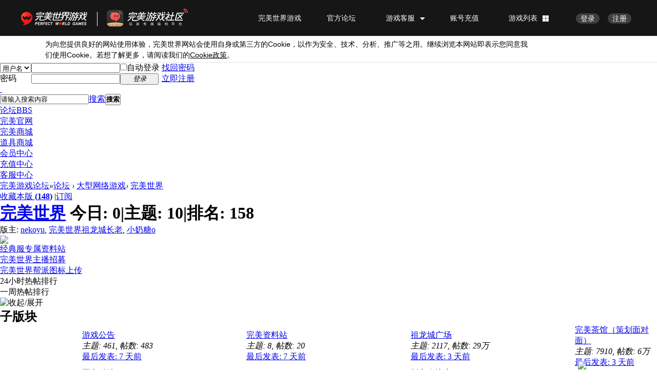

--- FILE ---
content_type: text/html; charset=utf-8
request_url: https://bbs.wanmei.com/forum.php?mod=forumdisplay&fid=114&filter=typeid&typeid=82
body_size: 8717
content:
<!DOCTYPE html PUBLIC "-//W3C//DTD XHTML 1.0 Transitional//EN" "http://www.w3.org/TR/xhtml1/DTD/xhtml1-transitional.dtd">
<html xmlns="http://www.w3.org/1999/xhtml">
<head>
<meta http-equiv="Content-Type" content="text/html; charset=utf-8" />
<title>完美世界 -  完美游戏论坛 -  Powered by Discuz!</title>
<link type="favicon" rel="shortcut icon" href="https://safestatic.games.wanmei.com/common/ico/favicon.ico"/>
<meta name="keywords" content="完美世界" />
<meta name="description" content="完美世界 ,完美游戏论坛" />
<meta name="generator" content="Discuz! X3.4" />
<meta name="author" content="Discuz! Team and Comsenz UI Team" />
<meta name="copyright" content="2001-2020 Tencent Cloud." />
<meta name="MSSmartTagsPreventParsing" content="True" />
<meta http-equiv="MSThemeCompatible" content="Yes" />
<base href="https://bbs.wanmei.com/" /><link rel="stylesheet" type="text/css" href="data/cache/style_3_common.css?G1h" /><link rel="stylesheet" type="text/css" href="data/cache/style_3_forum_forumdisplay.css?G1h" /><script type="text/javascript">var STYLEID = '3', STATICURL = 'static/', IMGDIR = 'static/image/common', VERHASH = 'G1h', charset = 'utf-8', discuz_uid = '0', cookiepre = 'NHAo_2132_', cookiedomain = '', cookiepath = '/', showusercard = '1', attackevasive = '0', disallowfloat = 'newthread', creditnotice = '1|威望|,2|金钱|,3|贡献|', defaultstyle = '', REPORTURL = 'aHR0cDovL2Jicy53YW5tZWkuY29tL2ZvcnVtLnBocD9tb2Q9Zm9ydW1kaXNwbGF5JmZpZD0xMTQmZmlsdGVyPXR5cGVpZCZ0eXBlaWQ9ODI=', SITEURL = 'https://bbs.wanmei.com/', JSPATH = 'static/js/', CSSPATH = 'data/cache/style_', DYNAMICURL = '';</script>
<script src="static/js/common.js?G1h" type="text/javascript"></script>
<meta name="application-name" content="完美游戏论坛" />
<meta name="msapplication-tooltip" content="完美游戏论坛" />
<meta name="msapplication-task" content="name=论坛;action-uri=https://bbs.wanmei.com/forum.php;icon-uri=https://bbs.wanmei.com/static/image/common/bbs.ico" />
<link rel="archives" title="完美游戏论坛" href="https://bbs.wanmei.com/archiver/" />
<link rel="alternate" type="application/rss+xml" title="完美游戏论坛 - 完美世界" href="https://bbs.wanmei.com/forum.php?mod=rss&fid=114&amp;auth=0" />
<link rel="stylesheet" id="css_widthauto" type="text/css" href='data/cache/style_3_widthauto.css?G1h' />
<script type="text/javascript">HTMLNODE.className += ' widthauto'</script>
<script src="static/js/forum.js?G1h" type="text/javascript"></script>
</head>

<body id="nv_forum" class="pg_forumdisplay" onkeydown="if(event.keyCode==27) return false;">
<div id="append_parent"></div><div id="ajaxwaitid"></div>
<div id="toptb" class="cl" style="display:none;">
<div class="wp">
<div class="z"><a href="javascript:;"  onclick="setHomepage('http://bbs.wanmei.com/');">设为首页</a><a href="http://bbs.wanmei.com/"  onclick="addFavorite(this.href, '完美游戏论坛');return false;">收藏本站</a></div>
<div class="y">
<a id="switchblind" href="javascript:;" onclick="toggleBlind(this)" title="开启辅助访问" class="switchblind">开启辅助访问</a>
<a href="javascript:;" id="switchwidth" onclick="widthauto(this)" title="切换到窄版" class="switchwidth">切换到窄版</a>
</div>
</div>
</div>


<link rel="stylesheet" type="text/css" href="template/wanmei/common/css_wanmei.css?G1h"/><div id="hd">
<div class="wp">
<div class="hdc cl"><h2 style="display:none;"><a href="./" title="完美游戏论坛"><img src="static/image/common/logo.png" alt="完美游戏论坛" border="0" /></a></h2><script src="static/js/logging.js?G1h" type="text/javascript"></script>
<form method="post" autocomplete="off" id="lsform" action="member.php?mod=logging&amp;action=login&amp;loginsubmit=yes&amp;infloat=yes&amp;lssubmit=yes" onsubmit="return lsSubmit();">
<div class="fastlg cl">
<span id="return_ls" style="display:none"></span>
<div class="y pns">
<table cellspacing="0" cellpadding="0">
<tr>
<td>
<span class="ftid">
<select name="fastloginfield" id="ls_fastloginfield" width="40" tabindex="900">
<option value="username">用户名</option>
<option value="email">Email</option>
</select>
</span>
<script type="text/javascript">simulateSelect('ls_fastloginfield')</script>
</td>
<td><input type="text" name="username" id="ls_username" autocomplete="off" class="px vm" tabindex="901" /></td>
<td class="fastlg_l"><label for="ls_cookietime"><input type="checkbox" name="cookietime" id="ls_cookietime" class="pc" value="2592000" tabindex="903" />自动登录</label></td>
<td>&nbsp;<a href="javascript:;" onclick="showWindow('login', 'member.php?mod=logging&action=login&viewlostpw=1')">找回密码</a></td>
</tr>
<tr>
<td><label for="ls_password" class="z psw_w">密码</label></td>
<td><input type="password" name="password" id="ls_password" class="px vm" autocomplete="off" tabindex="902" /></td>
<td class="fastlg_l"><button type="submit" class="pn vm" tabindex="904" style="width: 75px;"><em>登录</em></button></td>
<td>&nbsp;<a href="member.php?mod=register" class="xi2 xw1">立即注册</a></td>
</tr>
</table>
<input type="hidden" name="quickforward" value="yes" />
<input type="hidden" name="handlekey" value="ls" />
</div>
</div>
</form>

</div>

<div id="nv-wanmei">
<a href="javascript:;" id="qmenu" onmouseover="delayShow(this, function () {showMenu({'ctrlid':'qmenu','pos':'34!','ctrlclass':'a','duration':2});showForummenu(114);})">&nbsp;</a><div id="scbar" class="cl">
<form id="scbar_form" method="post" autocomplete="off" onsubmit="searchFocus($('scbar_txt'))" action="search.php?searchsubmit=yes" target="_blank">
<input type="hidden" name="mod" id="scbar_mod" value="search" />
<input type="hidden" name="formhash" value="9c07d9b5" />
<input type="hidden" name="srchtype" value="title" />
<input type="hidden" name="srhfid" value="114" />
<input type="hidden" name="srhlocality" value="forum::forumdisplay" />
<table cellspacing="0" cellpadding="0">
<tr>
<td class="scbar_icon_td"></td>
<td class="scbar_txt_td"><input type="text" name="srchtxt" id="scbar_txt" value="请输入搜索内容" autocomplete="off" x-webkit-speech speech /></td>
<td class="scbar_type_td"><a href="javascript:;" id="scbar_type" class="xg1" onclick="showMenu(this.id)" hidefocus="true">搜索</a></td>
<td class="scbar_btn_td"><button type="submit" name="searchsubmit" id="scbar_btn" sc="1" class="pn pnc" value="true"><strong class="xi2">搜索</strong></button></td>
<td class="scbar_hot_td">
<div id="scbar_hot">
</div>
</td>
</tr>
</table>
</form>
</div>
<ul id="scbar_type_menu" class="p_pop" style="display: none;"><li><a href="javascript:;" rel="curforum" fid="114" >本版</a></li><li><a href="javascript:;" rel="forum" class="curtype">帖子</a></li><li><a href="javascript:;" rel="user">用户</a></li></ul>
<script type="text/javascript">
initSearchmenu('scbar', '');
</script>
<ul class="nv-list"><li class="a" id="mn_forum" ><a href="forum.php" hidefocus="true" title="BBS"  >论坛<span>BBS</span></a></li><li id="mn_N6ee4" ><a href="http://www.wanmei.com/" hidefocus="true" target="_blank"  >完美官网</a></li><li id="mn_N0d42" ><a href="http://shop.wanmei.com/" hidefocus="true" target="_blank"  >完美商城</a></li><li id="mn_Nfb60" ><a href="http://store.wanmei.com/" hidefocus="true" target="_blank"  >道具商城</a></li><li id="mn_Na60d" ><a href="https://passport.wanmei.com" hidefocus="true" target="_blank"  >会员中心</a></li><li id="mn_N49ff" ><a href="https://pay.wanmei.com/new/" hidefocus="true" target="_blank"  >充值中心</a></li><li id="mn_N21af" ><a href="http://cs.wanmei.com/" hidefocus="true" target="_blank"  >客服中心</a></li></ul>
</div>
<div id="mu" class="cl">
</div></div>
</div>


<div id="wp" class="wp">
<style id="diy_style" type="text/css"></style>
<!--[diy=diynavtop]--><div id="diynavtop" class="area"></div><!--[/diy]-->
<div id="pt" class="bm cl">
<div class="z">
<a href="./" class="nvhm" title="首页">完美游戏论坛</a><em>&raquo;</em><a href="forum.php">论坛</a> <em>&rsaquo;</em> <a href="forum.php?gid=41">大型网络游戏</a><em>&rsaquo;</em> <a href="forum.php?mod=forumdisplay&fid=114">完美世界</a></div>
</div><div class="wp">
<!--[diy=diy1]--><div id="diy1" class="area"></div><!--[/diy]-->
</div>
<div class="boardnav">
<div id="ct" class="wp cl">

<div class="mn">
<div class="bm bml pbn">
<div class="bm_h cl">
<span class="y">
<a href="home.php?mod=spacecp&amp;ac=favorite&amp;type=forum&amp;id=114&amp;handlekey=favoriteforum&amp;formhash=9c07d9b5" id="a_favorite" class="fa_fav" onclick="showWindow(this.id, this.href, 'get', 0);">收藏本版 <strong class="xi1" id="number_favorite" >(<span id="number_favorite_num">148</span>)</strong></a>
<span class="pipe">|</span><a href="forum.php?mod=rss&amp;fid=114&amp;auth=0" class="fa_rss" target="_blank" title="RSS">订阅</a>
</span>
<h1 class="xs2">
<a href="forum.php?mod=forumdisplay&amp;fid=114">完美世界</a>
<span class="xs1 xw0 i">今日: <strong class="xi1">0</strong><span class="pipe">|</span>主题: <strong class="xi1">10</strong><span class="pipe">|</span>排名: <strong class="xi1" title="上次排名:160">158</strong><b class="ico_increase">&nbsp;</b></span></h1>
</div>
<div class="bm_c cl pbn">
<div>版主: <span class="xi2"><a href="home.php?mod=space&username=nekoyu" class="notabs" c="1">nekoyu</a>, <a href="home.php?mod=space&username=%E5%AE%8C%E7%BE%8E%E4%B8%96%E7%95%8C%E7%A5%96%E9%BE%99%E5%9F%8E%E9%95%BF%E8%80%81" class="notabs" c="1">完美世界祖龙城长老</a>, <a href="home.php?mod=space&username=%E5%B0%8F%E5%A5%B6%E7%B3%96o" class="notabs" c="1">小奶糖o</a></span></div></div>
</div>

            <style>
            body{background:url(data/attachment/common/5f/common_114_background.jpg)  no-repeat center 40px;}
        </style>
    <script src="source/plugin/wanmei_thread_rank/public/js/jquery-3.4.1.min.js" type="text/javascript"></script>
<script type="text/javascript">jQuery.noConflict();</script>
<script src="source/plugin/wanmei_thread_rank/public/js/rank.js" type="text/javascript"></script>
<link rel="stylesheet" type="text/css" href="source/plugin/wanmei_thread_rank/public/css/rank.css"/>
<div class="wanmei-bbstop" style="display:none;">
  <table class="bbstop" border="1" width="100%" align="left">
      <tbody>
          <tr>
              <td><a href="" target="_blank"></a></td>
              <td><a href="" target="_blank"><span style="color: #ff0000"></span></a></td>
          </tr>
      </tbody>
  </table>
</div>
<div class="wanmei-rank">
    <div class="wanmei-rank-left">
        <div style="display:none;" class="title">
            <span class="titletext">幻灯片</span>
        </div>
        <div class="slider">
            <ul class="slider-img"><li style="display:block;"><a href="http://world2.wanmei.com/hd/1911/info/" target="_blank"><img src="data/plugindata/wanmei_thread_rank/2020/07/06/114_1.png?t=1594029681"></a></li><li style="display:none;"><a href="http://world2.wanmei.com/article_news/news_game/20200331/82476.shtml" target="_blank"><img src="data/plugindata/wanmei_thread_rank/2020/07/06/114_2.png?t=1594029762"></a></li><li style="display:none;"><a href="http://event.wanmei.com/mirror/upload/world2ly/faction/index" target="_blank"><img src="data/plugindata/wanmei_thread_rank/2020/07/06/114_3.png?t=1594029813"></a></li></ul>
            <ul class="slider-txt"><li class="hover"><a href="http://world2.wanmei.com/hd/1911/info/" target="_blank">经典服专属资料站</a></li><li class=""><a href="http://world2.wanmei.com/article_news/news_game/20200331/82476.shtml" target="_blank">完美世界主播招募</a></li><li class=""><a href="http://event.wanmei.com/mirror/upload/world2ly/faction/index" target="_blank">完美世界帮派图标上传</a></li></ul>
        </div>
    </div>
            
    <div class="wanmei-rank-center">
        <div class="move-span">
            <div class="title">
                <span class="titletext">24小时热帖排行</span>
            </div>
            <div class="module cl">
                <ul></ul>
            </div>
        </div>
        <div class="block">
            <div id="portal_block_11_content" class="dxb_bc"></div>
        </div>
    </div>
            
    <div class="wanmei-rank-right">
        <div class="move-span">
            <div class="title">
                <span class="titletext">一周热帖排行</span>
            </div>
            <div class="module cl">
                <ul></ul>
            </div>
        </div>
    </div>
    </div>
<div class="forum_list">
<div class="bm bmw fl flg">
<div class="bm_h cl">
<span class="o"><img id="subforum_114_img" src="static/image/common/collapsed_no.gif" title="收起/展开" alt="收起/展开" onclick="toggle_collapse('subforum_114');" /></span>
<h2>子版块</h2>
</div>
<div id="subforum_114" class="bm_c" style="">
<table cellspacing="0" cellpadding="0" class="fl_tb">
<tr><td class="fl_g" width="24.9%">
<div class="fl_icn_g" style="width: 160px;">
                    <a href="forum.php?mod=forumdisplay&fid=170">
                        <img src="data/attachment/common/14/common_170_squicon.jpg" style="" align="left" alt="" />
                    </a></div>
<dl style="margin-left: 160px;">
<dt><a href="forum.php?mod=forumdisplay&fid=170"  style="">游戏公告</a></dt>
<dd><em>主题: 461</em>, <em>帖数: 483</em></dd><dd>
<a href="forum.php?mod=redirect&amp;tid=803033&amp;goto=lastpost#lastpost">最后发表: <span title="2026-1-14 18:01">7&nbsp;天前</span></a>
</dd>
</dl>
</td>
<td class="fl_g" width="24.9%">
<div class="fl_icn_g" style="width: 160px;">
<a href="forum.php?mod=forumdisplay&fid=243"><img src="data/attachment/common/cb/common_243_icon.jpg" align="left" alt="" /></a></div>
<dl style="margin-left: 160px;">
<dt><a href="forum.php?mod=forumdisplay&fid=243"  style="">完美资料站</a></dt>
<dd><em>主题: 8</em>, <em>帖数: 20</em></dd><dd>
<a href="forum.php?mod=redirect&amp;tid=803013&amp;goto=lastpost#lastpost">最后发表: <span title="2026-1-14 11:43">7&nbsp;天前</span></a>
</dd>
</dl>
</td>
<td class="fl_g" width="24.9%">
<div class="fl_icn_g" style="width: 160px;">
<a href="forum.php?mod=forumdisplay&fid=245"><img src="data/attachment/common/02/common_245_icon.jpg" align="left" alt="" /></a></div>
<dl style="margin-left: 160px;">
<dt><a href="forum.php?mod=forumdisplay&fid=245"  style="">祖龙城广场</a></dt>
<dd><em>主题: 2117</em>, <em>帖数: <span title="295179">29万</span></em></dd><dd>
<a href="forum.php?mod=redirect&amp;tid=803373&amp;goto=lastpost#lastpost">最后发表: <span title="2026-1-18 21:48">3&nbsp;天前</span></a>
</dd>
</dl>
</td>
<td class="fl_g" width="24.9%">
<div class="fl_icn_g" style="width: 160px;">
                    <a href="forum.php?mod=forumdisplay&fid=171">
                        <img src="data/attachment/common/a4/common_171_squicon.jpg" style="" align="left" alt="" />
                    </a></div>
<dl style="margin-left: 160px;">
<dt><a href="forum.php?mod=forumdisplay&fid=171"  style="">完美茶馆（策划面对面）</a></dt>
<dd><em>主题: 7910</em>, <em>帖数: <span title="63889">6万</span></em></dd><dd>
<a href="forum.php?mod=redirect&amp;tid=803375&amp;goto=lastpost#lastpost">最后发表: <span title="2026-1-18 22:13">3&nbsp;天前</span></a>
</dd>
</dl>
</td>
</tr>
<tr class="fl_row">
<td class="fl_g" width="24.9%">
<div class="fl_icn_g" style="width: 160px;">
                    <a href="forum.php?mod=forumdisplay&fid=174">
                        <img src="data/attachment/common/bf/common_174_squicon.jpg" style="" align="left" alt="" />
                    </a></div>
<dl style="margin-left: 160px;">
<dt><a href="forum.php?mod=forumdisplay&fid=174"  style="">图文精选</a></dt>
<dd><em>主题: 622</em>, <em>帖数: <span title="23101">2万</span></em></dd><dd>
<a href="forum.php?mod=redirect&amp;tid=796511&amp;goto=lastpost#lastpost">最后发表: 2025-12-17 17:35</a>
</dd>
</dl>
</td>
<td class="fl_g" width="24.9%">
<div class="fl_icn_g" style="width: 160px;">
<a href="forum.php?mod=forumdisplay&fid=244"><img src="data/attachment/common/91/common_244_icon.jpg" align="left" alt="" /></a></div>
<dl style="margin-left: 160px;">
<dt><a href="forum.php?mod=forumdisplay&fid=244"  style="">领土战&帮会专区</a></dt>
<dd><em>主题: 1442</em>, <em>帖数: <span title="63882">6万</span></em></dd><dd>
<a href="forum.php?mod=redirect&amp;tid=803481&amp;goto=lastpost#lastpost">最后发表: <span title="2026-1-20 03:08">昨天&nbsp;03:08</span></a>
</dd>
</dl>
</td>
<td class="fl_g" width="24.9%">
<div class="fl_icn_g" style="width: 160px;">
<a href="forum.php?mod=forumdisplay&fid=246"><img src="data/attachment/common/38/common_246_icon.jpg" align="left" alt="" /></a></div>
<dl style="margin-left: 160px;">
<dt><a href="forum.php?mod=forumdisplay&fid=246"  style="">版主会议室</a></dt>
<dd><em>主题: 1</em>, <em>帖数: 3</em></dd><dd>
<a href="forum.php?mod=redirect&amp;tid=781453&amp;goto=lastpost#lastpost">最后发表: 2025-7-1 14:42</a>
</dd>
</dl>
</td>
<td class="fl_g" width="24.9%">
<div class="fl_icn_g" style="width: 160px;">
                    <a href="forum.php?mod=forumdisplay&fid=204">
                        <img src="data/attachment/common/27/common_204_squicon.jpeg" style="" align="left" alt="" />
                    </a></div>
<dl style="margin-left: 160px;">
<dt><a href="forum.php?mod=forumdisplay&fid=204" target="_blank" style="">联系我们</a></dt>
<dd>
<a href="forum.php?mod=forumdisplay&fid=204" class="xi2">链接到外部地址</a>
</dd>
</dl>
</td>
</tr>
<tr class="fl_row">
<td class="fl_g" width="24.9%">
<div class="fl_icn_g" style="width: 160px;">
                    <a href="forum.php?mod=forumdisplay&fid=203">
                        <img src="data/attachment/common/e2/common_203_squicon.jpg" style="" align="left" alt="" />
                    </a></div>
<dl style="margin-left: 160px;">
<dt><a href="forum.php?mod=forumdisplay&fid=203"  style="">首都网警小贴士</a></dt>
<dd><em>主题: <span title="12132">1万</span></em>, <em>帖数: <span title="12279">1万</span></em></dd><dd>
<a href="forum.php?mod=redirect&amp;tid=803515&amp;goto=lastpost#lastpost">最后发表: <span title="2026-1-20 09:45">昨天&nbsp;09:45</span></a>
</dd>
</dl>
</td>
<td>&nbsp;</td><td>&nbsp;</td><td>&nbsp;</td></tr></tr>
</table>
</div>
</div>
</div>
<div class="drag">
<!--[diy=diy4]--><div id="diy4" class="area"></div><!--[/diy]-->
</div>




<div id="pgt" class="bm bw0 pgs cl">
<span id="fd_page_top"></span>
<span class="pgb y"  ><a href="forum.php">返&nbsp;回</a></span>
<a href="javascript:;" id="newspecial" onmouseover="$('newspecial').id = 'newspecialtmp';this.id = 'newspecial';showMenu({'ctrlid':this.id})" onclick="showWindow('newthread', 'forum.php?mod=post&action=newthread&fid=114')" title="发新帖"><img src="static/image/common/pn_post.png" alt="发新帖" /></a></div>
<div id="threadlist" class="tl bm bmw">
<div class="th">
<table cellspacing="0" cellpadding="0">
<tr>
<th colspan="2">
<div class="tf">
<span id="atarget" onclick="setatarget(1)" class="y" title="在新窗口中打开帖子">新窗</span>
<a id="filter_special" href="javascript:;" class="showmenu xi2" onclick="showMenu(this.id)">全部主题</a>&nbsp;						
<a href="forum.php?mod=forumdisplay&amp;fid=114&amp;filter=lastpost&amp;orderby=lastpost&typeid=82" class="xi2">最新</a>&nbsp;
<a href="forum.php?mod=forumdisplay&amp;fid=114&amp;filter=heat&amp;orderby=heats" class="xi2">热门</a>&nbsp;
<a href="forum.php?mod=forumdisplay&amp;fid=114&amp;filter=hot" class="xi2">热帖</a>&nbsp;
<a href="forum.php?mod=forumdisplay&amp;fid=114&amp;filter=digest&amp;digest=1&typeid=82" class="xi2">精华</a>&nbsp;
<a id="filter_dateline" href="javascript:;" class="showmenu xi2" onclick="showMenu(this.id)">更多</a>&nbsp;
<span id="clearstickthread" style="display: none;">
<span class="pipe">|</span>
<a href="javascript:;" onclick="clearStickThread()" class="xi2" title="显示置顶">显示置顶</a>
</span>
</div>
</th>
<td class="by">作者</td>
<td class="num">回复/查看</td>
<td class="by">最后发表</td>
</tr>
</table>
</div>
<div class="bm_c">
<script type="text/javascript">var lasttime = 1768931540;var listcolspan= '5';</script>
<div id="forumnew" style="display:none"></div>
<form method="post" autocomplete="off" name="moderate" id="moderate" action="forum.php?mod=topicadmin&amp;action=moderate&amp;fid=114&amp;infloat=yes&amp;nopost=yes">
<input type="hidden" name="formhash" value="9c07d9b5" />
<input type="hidden" name="listextra" value="page%3D1" />
<table summary="forum_114" cellspacing="0" cellpadding="0" id="threadlisttableid">
<tbody id="separatorline" class="emptb"><tr><td class="icn"></td><th></th><td class="by"></td><td class="num"></td><td class="by"></td></tr></tbody>
<tbody class="bw0_all"><tr><th colspan="5"><p class="emp">本版块或指定的范围内尚无主题</p></th></tr></tbody>
</table><!-- end of table "forum_G[fid]" branch 3/3 -->
</form>
</div>
</div>

<div class="bm bw0 pgs cl">
<span id="fd_page_bottom"></span>
<span  class="pgb y"><a href="forum.php">返&nbsp;回</a></span>
<a href="javascript:;" id="newspecialtmp" onmouseover="$('newspecial').id = 'newspecialtmp';this.id = 'newspecial';showMenu({'ctrlid':this.id})" onclick="showWindow('newthread', 'forum.php?mod=post&action=newthread&fid=114')" title="发新帖"><img src="static/image/common/pn_post.png" alt="发新帖" /></a></div>
<!--[diy=diyfastposttop]--><div id="diyfastposttop" class="area"></div><!--[/diy]-->
<script type="text/javascript">
var postminchars = parseInt('10');
var postmaxchars = parseInt('1000000');
var disablepostctrl = parseInt('0');
var fid = parseInt('114');
</script>
<div id="f_pst" class="bm">
<div class="bm_h">
<h2>快速发帖</h2>
</div>
<div class="bm_c">
<form method="post" autocomplete="off" id="fastpostform" action="forum.php?mod=post&amp;action=newthread&amp;fid=114&amp;topicsubmit=yes&amp;infloat=yes&amp;handlekey=fastnewpost" onSubmit="return fastpostvalidate(this)">

<div id="fastpostreturn" style="margin:-5px 0 5px"></div>

<div class="pbt cl">
<input type="text" id="subject" name="subject" class="px" value="" onkeyup="strLenCalc(this, 'checklen', 80);" tabindex="11" style="width: 25em" />
<span>还可输入 <strong id="checklen">80</strong> 个字符</span>
</div>

<div class="cl">
<div id="fastsmiliesdiv" class="y"><div id="fastsmiliesdiv_data"><div id="fastsmilies"></div></div></div><div class="hasfsl" id="fastposteditor">
<div class="tedt">
<div class="bar">
<span class="y">
<a href="forum.php?mod=post&amp;action=newthread&amp;fid=114" onclick="switchAdvanceMode(this.href);doane(event);">高级模式</a>
</span><script src="static/js/seditor.js?G1h" type="text/javascript"></script>
<div class="fpd">
<a href="javascript:;" title="文字加粗" class="fbld">B</a>
<a href="javascript:;" title="设置文字颜色" class="fclr" id="fastpostforecolor">Color</a>
<a id="fastpostimg" href="javascript:;" title="图片" class="fmg">Image</a>
<a id="fastposturl" href="javascript:;" title="添加链接" class="flnk">Link</a>
<a id="fastpostquote" href="javascript:;" title="引用" class="fqt">Quote</a>
<a id="fastpostcode" href="javascript:;" title="代码" class="fcd">Code</a>
<a href="javascript:;" class="fsml" id="fastpostsml">Smilies</a>
</div></div>
<div class="area">
<div class="pt hm">
您需要登录后才可以发帖 <a href="member.php?mod=logging&amp;action=login" onclick="showWindow('login', this.href)" class="xi2">登录</a> | <a href="member.php?mod=register" class="xi2">立即注册</a>
</div>
</div>
</div>
</div>
<div id="seccheck_fastpost">
</div>

<input type="hidden" name="formhash" value="9c07d9b5" />
<input type="hidden" name="usesig" value="" />
</div>


<p class="ptm pnpost">
<a href="home.php?mod=spacecp&amp;ac=credit&amp;op=rule&amp;fid=114" class="y" target="_blank">本版积分规则</a>
<button type="submit" onmouseover="checkpostrule('seccheck_fastpost', 'ac=newthread');this.onmouseover=null" name="topicsubmit" id="fastpostsubmit" value="topicsubmit" tabindex="13" class="pn pnc"><strong>发表帖子</strong></button>
</p>
</form>
</div>
</div>
<!--[diy=diyforumdisplaybottom]--><div id="diyforumdisplaybottom" class="area"></div><!--[/diy]-->
</div>

</div>
</div>
<script type="text/javascript">document.onkeyup = function(e){keyPageScroll(e, 0, 0, 'forum.php?mod=forumdisplay&fid=114&filter=typeid&orderby=lastpost&typeid=82&', 1);}</script>
<div class="wp mtn">
<!--[diy=diy3]--><div id="diy3" class="area"></div><!--[/diy]-->
</div>
<script>fixed_top_nv();</script>	</div>
<div id="ft" class="wp cl">
<div id="flk" class="y">
<p>
<a href="archiver/" >Archiver</a><span class="pipe">|</span><a href="forum.php?mobile=yes" >手机版</a><span class="pipe">|</span><a href="forum.php?mod=misc&action=showdarkroom" >小黑屋</a><span class="pipe">|</span><strong><a href="http://bbs.wanmei.com/" target="_blank">完美游戏</a></strong>
<img style="width:12%;max-width:280px;position:fixed; right:0;bottom:0;" src="/source/plugin/wanmei_api/public/images/app_download.png" onclick="this.style.display = 'none';"/>
<script src="/source/plugin/wanmei_activity/public/js/tjsdk-min-1.3.1.js" type="text/javascript"></script>
<script type="text/javascript">var myAnaly = new webSdk();
myAnaly.initSDK({ project: "wmwebsite", linkHost: "https://clog.tanshudata.com",withAppJsBridge:false});
myAnaly.pageVisted();
</script>
<style>.modact{display:none;}</style></p>
<p class="xs0">
GMT+8, 2026-1-21 01:52<span id="debuginfo">
, Processed in 0.058186 second(s), 18 queries
.
</span>
</p>
</div>
<div id="frt">
<p>Powered by <strong><a href="http://www.discuz.net" target="_blank">Discuz!</a></strong> <em>X3.4</em></p>
<p class="xs0">Copyright &copy; 2001-2020, Tencent Cloud.</p>
</div></div>
<script src="home.php?mod=misc&ac=sendmail&rand=1768931540" type="text/javascript"></script>

<div id="scrolltop">
<span hidefocus="true"><a title="返回顶部" onclick="window.scrollTo('0','0')" class="scrolltopa" ><b>返回顶部</b></a></span>
<span>
<a href="forum.php" hidefocus="true" class="returnboard" title="返回版块"><b>返回版块</b></a>
</span>
</div>
<script type="text/javascript">_attachEvent(window, 'scroll', function () { showTopLink(); });checkBlind();</script>
<!-- 登陆 导航 相关js -->
<script src="//static.games.wanmei.com/public/js/wm.js" type="text/javascript" bottom="false"></script>
<script src="//static.games.laohu.com/_s/public/jq_183.js" type="text/javascript"></script>
<script type="text/javascript">jQuery.noConflict();</script>
<!--
<script type="text/javascript">
 	var siteurl = "http://bbs.wanmei.com/";
jQuery(document).ready(function(){
jQuery('#wm_login_Btn').attr('href',siteurl+'member.php?mod=logging&action=login&referer=');
jQuery('#wm_login_Btn').attr('onClick','');
jQuery('#wm_login_Btn').attr('target','');

jQuery('#wm_logout_Btn').attr('href',siteurl+'member.php?mod=logging&action=logout&formhash=9c07d9b5');
jQuery('#wm_logout_Btn').attr('onClick','');
jQuery('#wm_logout_Btn').attr('target','');
}) 
</script>
-->
<script src="//static.games.wanmei.com/public/js/footer.js" type="text/javascript"></script>
</body>
</html>


--- FILE ---
content_type: application/javascript;charset=UTF-8
request_url: https://passport.wanmei.com/sso/loginstatus?jsonpCallback=WMTDEMwR
body_size: 78
content:
WMTDEMwR({"data":{"id":null,"username":null},"message":null,"code":1})